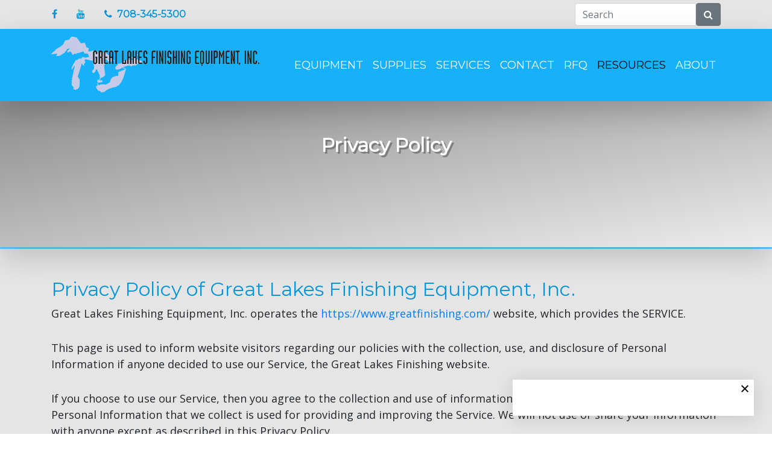

--- FILE ---
content_type: text/html;charset=UTF-8
request_url: https://www.greatfinishing.com/privacy-policy/
body_size: 7143
content:
<!DOCTYPE html>
<html lang="en">
<head>
<meta charset="utf-8">
<meta http-equiv="X-UA-Compatible" content="IE=edge">
<meta name="viewport" content="width=device-width, initial-scale=1.0">
<meta name="description" content="View&#x20;our&#x20;policies&#x20;on&#x20;the&#x20;collection,&#x20;use,&#x20;and&#x20;disclosure&#x20;of&#x20;personal&#x20;information&#x20;for&#x20;users&#x20;of&#x20;the&#x20;Great&#x20;Lakes&#x20;Finishing&#x20;website&#x20;and&#x20;services.">
<meta name="generator" content="Mura CMS 7.5.1">
<title>Privacy Policy - Great Lakes Finishing</title>
<link rel="stylesheet" href="https://www.greatfinishing.com/core/modules/v1/core_assets/css/mura.7.3.min.css?v=7.5.1"><link rel="stylesheet" href="https://www.greatfinishing.com/core/modules/v1/core_assets/css/mura.7.3.skin.css?v=7.5.1">
<link rel="stylesheet" href="/themes/GreatLakes/css/bootstrap.min.css">
<link rel="stylesheet" href="/themes/GreatLakes/assets/font-awesome/css/font-awesome.min.css">
<link href="https://fonts.googleapis.com/css?family=Montserrat|Open+Sans" rel="stylesheet">
<link rel="stylesheet" href="/themes/GreatLakes/css/site.min.css">
<script src="/themes/GreatLakes/js/libraries/jquery-3.3.1.min.js"></script>
<link rel="apple-touch-icon" sizes="180x180" href="/themes/GreatLakes/images/ico/apple-touch-icon.png?v=vMdwXnOwdy">
<link rel="icon" type="image/png" sizes="32x32" href="/themes/GreatLakes/images/ico/favicon-32x32.png?v=vMdwXnOwdy">
<link rel="icon" type="image/png" sizes="16x16" href="/themes/GreatLakes/images/ico/favicon-16x16.png?v=vMdwXnOwdy">
<link rel="manifest" href="/themes/GreatLakes/images/ico/site.webmanifest?v=vMdwXnOwdy">
<link rel="mask-icon" href="/themes/GreatLakes/images/ico/safari-pinned-tab.svg?v=vMdwXnOwdy" color="#0695d7">
<link rel="shortcut icon" href="/themes/GreatLakes/images/ico/favicon.ico?v=vMdwXnOwdy">
<meta name="apple-mobile-web-app-title" content="Great Lakes Finishing">
<meta name="application-name" content="Great Lakes Finishing">
<meta name="msapplication-TileColor" content="#ffffff">
<meta name="msapplication-TileImage" content="/themes/GreatLakes/images/ico/mstile-144x144.png?v=vMdwXnOwdy">
<meta name="msapplication-config" content="/themes/GreatLakes/images/ico/browserconfig.xml?v=vMdwXnOwdy">
<meta name="theme-color" content="#0695d7">
<!-- Global Site Tag (gtag.js) - Google Analytics -->
<!-- Global site tag (gtag.js) - Google Analytics -->
<script async src="https://www.googletagmanager.com/gtag/js?id=UA-140103928-1"></script>
<script>
window.dataLayer = window.dataLayer || [];
function gtag(){dataLayer.push(arguments);}
gtag('js', new Date());
gtag('config', 'UA-140103928-1');
</script>
<!-- HitsLink.com tracking script -->
<script type="text/javascript" id="wa_u" defer></script>
<script type="text/javascript" async>//<![CDATA[
var wa_pageName=location.pathname; // customize the page name here;
wa_account="988D9A9E8B939E949A"; wa_location=17;
wa_MultivariateKey = ''; // Set this variable to perform multivariate testing
var wa_c=new RegExp('__wa_v=([^;]+)').exec(document.cookie),wa_tz=new Date(),
wa_rf=document.referrer,wa_sr=location.search,wa_hp='http'+(location.protocol=='https:'?'s':'');
if(top!==self){wa_rf=top.document.referrer;wa_sr=top.location.search}
if(wa_c!=null){wa_c=wa_c[1]}else{wa_c=wa_tz.getTime();
document.cookie='__wa_v='+wa_c+';path=/;expires=1/1/'+(wa_tz.getUTCFullYear()+2);}wa_img=new Image();
wa_img.src=wa_hp+'://counter.hitslink.com/statistics.asp?v=1&s=17&eacct='+wa_account+'&an='+
escape(navigator.appName)+'&sr='+escape(wa_sr)+'&rf='+escape(wa_rf)+'&mvk='+escape(wa_MultivariateKey)+
'&sl='+escape(navigator.systemLanguage)+'&l='+escape(navigator.language)+
'&pf='+escape(navigator.platform)+'&pg='+escape(wa_pageName)+'&cd='+screen.colorDepth+'&rs='+escape(screen.width+
' x '+screen.height)+'&je='+navigator.javaEnabled()+'&c='+wa_c+'&tks='+wa_tz.getTime()
;document.getElementById('wa_u').src=wa_hp+'://counter.hitslink.com/track.js';//]]>
</script>
<!-- End HitsLink.com tracking script -->
<script type="text/javascript" src="/core/modules/v1/core_assets/js/mura.js?v=7.5.1" defer="defer"></script>
<script>
(function(root,config){root.queuedMuraCmds=[],root.queuedMuraPreInitCmds=[],root.deferMuraInit=function(){void 0!==root.Mura&&"function"==typeof root.Mura.init?root.Mura.init(config):("function"!=typeof root.Mura&&(root.mura=root.m=root.Mura=function(o){root.queuedMuraCmds.push(o)},root.Mura.preInit=function(o){root.queuedMuraPreInitCmds.push(o)}),setTimeout(root.deferMuraInit))},root.deferMuraInit();}
)(this,{
loginURL:"?display=login",
siteid:"default",
contentid:"97C13FD9-F685-4F58-B233636B6A38AB96",
contenthistid:"5C3E3816-8304-469C-938A68431EA20D5D",
parentid:"00000000000000000000000000000000001",
changesetid:"",
context:"",
nocache:0,
assetpath:"/sites/default",
corepath:"/core",
fileassetpath:"/sites/default",
themepath:"/themes/GreatLakes",
reCAPTCHALanguage:"en",
preloaderMarkup: "\x3Ci\x20class\x3D\x22mura\x2Dpreloader\x20fa\x20fa\x2Drefresh\x20fa\x2Dspin\x22\x3E\x3C\x2Fi\x3E",
mobileformat: false,
windowdocumentdomain: "",
layoutmanager:true,
type:"Page",
subtype:"Default",
queueObjects: true,
rb:{"formrequiredwrapperclass":"","formradiolabelclass":"form-check-label","formresponsewrapperclass":"","formwrapperclass":"","formbuttoncancellabel":"Cancel","formselectclass":"form-control","formbuttonclass":"btn btn-primary","formfileclass":"form-control","formbuttonwrapperclass":"btn-group","formbuttoninnerclass":"","formcheckboxwrapperclass":"form-check","formradiowrapperclass":"form-check","formcheckboxlabelclass":"form-check-label","formbuttonnextlclass":"form-nav","forminputclass":"form-control","formradioclass":"form-check-input","formcheckboxclass":"form-check-input","formfieldlabelclass":"control-label","formtextareaclass":"form-control","formbuttonbacklabel":"Back","formbuttonsubmitclass":"form-submit btn-primary","formbuttonsubmitlabel":"Submit","formrequiredlabel":"Required","generalwrapperclass":"","formbuttonnextlabel":"Next","generalwrapperbodyclass":"","formbuttomsubmitclass":"form-submit btn btn-primary","formbuttonbackclass":"form-nav","formerrorwrapperclass":"","formbuttoncancelclass":"form-cancel btn btn-danger","formwrapperbodyclass":"","formbuttonsubmitwaitlabel":"Please Wait...","formgeneralcontrolclass":"form-control","formfieldwrapperclass":"form-group"},
dtExample:"11/10/2024",
dtCh:"/",
dtFormat:[0,1,2],
dtLocale:"en-US",
indexfileinapi: false
});
</script>
<script>
Mura(function(){
if(!Mura.readCookie('MURA_CONSENT')){
Mura('body').appendDisplayObject(
{
object:'cta',
nestedobject:'cookie_consent_cta',
type:'drawer',
queue:false,
cssclass:'',
width:'sm',
statsid: 'cookie_consent'
}
);
}
});
</script>
</head>
<body id="privacypolicy" class="depth-1 privacy-policy">
<!-- Google Tag Manager (noscript) -->
<noscript><iframe src="https://www.googletagmanager.com/ns.html?id=GTM-WJD4D67"
height="0" width="0" style="display:none;visibility:hidden"></iframe></noscript>
<!-- End Google Tag Manager (noscript) -->
<header id="header-nav" class="fixed-top">
<div class="container-fluid nav-top d-none d-md-block">
<div class="container">
<div class="row">
<div class="col-6 nav py-1">
<a class="nav-link" href="https://www.facebook.com/Great-Lakes-Finishing-Equipment-INC-590018251146427/" target="_blank" data-toggle="tooltip" title="Like Great Lakes Finishing on Facebook"><i class="fa fa-facebook" aria-hidden="true" title="Great Lakes Finishing Facebook"></i><span class="sr-only">Great Lakes Finishing Facebook</span></a>	
<a class="nav-link" href="https://www.youtube.com/channel/UC8N1ci92iMPbzb3liyi_cmg?view_as=subscriber" target="_blank" data-toggle="tooltip" title="Great Lakes Finishing YouTube Channel"><i class="fa fa-youtube" aria-hidden="true" title="Great Lakes Finishing YouTube"></i><span class="sr-only">Great Lakes Finishing YouTube</span></a>
<a class="nav-link" href="tel:7083455300" target="_blank" data-toggle="tooltip" title="Call Great Lakes Finishing"><i class="fa fa-phone pr-2"></i>708-345-5300</a>
</div>
<div class="col-6 nav justify-content-end py-1">
<form method="post" id="searchForm" class="form-inline" role="search" action="/search-results/">
<div class="input-group">
<input type="text" name="Keywords" id="navKeywords" class="form-control" value="" placeholder="Search" aria-label="Search">
<span class="input-group-btn">
<button type="submit" class="btn btn-secondary">
<i class="fa fa-search" aria-hidden="true"></i>
<span class="sr-only">Search</span>
</button>
</span>
</div>
<input type="hidden" name="display" value="search">
<input type="hidden" name="newSearch" value="true">
<input type="hidden" name="noCache" value="1">
<input type="hidden" name="csrf_token" value="6D36EBA2DEE3639B212E863791EA2406" /><input type="hidden" name="csrf_token_expires" value="260201220740608" />
</form> 
</div>
</div>
</div>
</div>
<nav class="navbar navbar-expand-lg shadow-lg py-2">
<div class="container">
<a class="navbar-brand logo-mark d-none d-md-block" href="/"><img src="/themes/GreatLakes/images/GL-Logo.png" alt="Great Lakes Finishing "/></a>
<a class="navbar-brand logo-badge d-md-none" href="/"><img src="/themes/GreatLakes/images/GL-Logo.png" alt="Great Lakes Finishing "/></a>
<button class="navbar-toggler navbar-dark" type="button" data-toggle="collapse" data-target="#siteNavbar" aria-controls="siteNavbar" aria-expanded="false" aria-label="Toggle navigation">
<i class="fa fa-bars p-1"></i>
</button>
<div class="navbar-collapse collapse" id="siteNavbar">
<ul id="navPrimary" class="navbar-nav ml-auto">
<li class="nav-item text-uppercase first"><a href="/equipment/" class="nav-link">Equipment</a></li>
<li class="nav-item text-uppercase"><a href="/supplies/" class="nav-link">Supplies</a></li>
<li class="nav-item text-uppercase"><a href="/services/" class="nav-link">Services</a></li>
<li class="nav-item text-uppercase"><a href="/contact/" class="nav-link">Contact</a></li>
<li class="nav-item text-uppercase"><a href="/rfq/" class="nav-link">RFQ</a></li>
<li class="nav-item text-uppercase"><a href="/resources/" class="nav-link active" >Resources</a></li>
<li class="last nav-item text-uppercase"><a href="/about/" class="nav-link">About</a></li>
</ul>
<script>
Mura(function(){
["/privacy-policy/"].forEach(
function(value){
navItem=Mura("#navPrimary [href='" + value + "']");
if(navItem.length){
var navItem=Mura("#navPrimary [href='" + value + "']").closest("li");
if(navItem.length){
navItem.addClass("active");
}
}
}
);
})
</script>
</div>
</div>
</nav>
</header>
<div class="title-wrapper" style="background-image: url('');">
<div class="container-fluid shadow-lg d-flex align-items-end mask-gray text-center">
<div class="container">
<div class="row">
<div class="col">
<h1 class="mb-0">Privacy Policy</h1>
</div>
</div>
</div>
</div>
</div>
<div class="template py-5">
<div class="container">
<div class="row">
<section class="content col-lg-12 col-md-12 col-sm-12 col-xs-12">
<div class="mura-body">
<div class="mura-region mura-region-loose">
<div class="mura-region-local"><h2>Privacy Policy of Great Lakes Finishing Equipment, Inc.</h2>
<p>Great Lakes Finishing Equipment, Inc. operates the <a href="https://www.greatfinishing.com/">https://www.greatfinishing.com/</a> website, which provides the SERVICE.</p>
<p>This page is used to inform website visitors regarding our policies with the collection, use, and disclosure of Personal Information if anyone decided to use our Service, the Great Lakes Finishing website.</p>
<p>If you choose to use our Service, then you agree to the collection and use of information in relation with this policy. The Personal Information that we collect is used for providing and improving the Service. We will not use or share your information with anyone except as described in this Privacy Policy.</p>
<p>The terms used in this Privacy Policy have the same meanings as in our Terms and Conditions, which is accessible at <a href="https://www.greatfinishing.com/">https://www.greatfinishing.com/</a>, unless otherwise defined in this Privacy Policy.</p>
<h3>Information Collection and Use</h3>
<p>For a better experience while using our Service, we may require you to provide us with certain personally identifiable information, including but not limited to your name, phone number, and postal address. The information that we collect will be used to contact or identify you.</p>
<h3>Log Data</h3>
<p>We want to inform you that whenever you visit our Service, we collect information that your browser sends to us that is called Log Data. This Log Data may include information such as your computer&rsquo;s Internet Protocol (&quot;IP&quot;) address, browser version, pages of our Service that you visit, the time and date of your visit, the time spent on those pages, and other statistics.</p>
<h3>Cookies</h3>
<p>Cookies are files with a small amount of data that is commonly used as an anonymous unique identifier. These are sent to your browser from the website that you visit and are stored on your computer&rsquo;s hard drive.</p>
<p>Our website uses these &quot;cookies&quot; to collect information and to improve our Service. You have the option to either accept or refuse these cookies, and know when a cookie is being sent to your computer. If you choose to refuse our cookies, you may not be able to use some portions of our Service.</p>
<h3>Service Providers</h3>
<p>We may employ third-party companies and individuals due to the following reasons:</p>
<ul>
<li>To facilitate our Service;</li>
<li>To provide the Service on our behalf;</li>
<li>To perform Service-related services; or</li>
<li>To assist us in analyzing how our Service is used.</li>
</ul>
<p>&nbsp;</p>
<p>We want to inform our Service users that these third parties have access to your Personal Information. The reason is to perform the tasks assigned to them on our behalf. However, they are obligated not to disclose or use the information for any other purpose.</p>
<h3>Security</h3>
<p>We value your trust in providing us your Personal Information, thus we are striving to use commercially acceptable means of protecting it. But remember that no method of transmission over the internet, or method of electronic storage is 100% secure and reliable, and we cannot guarantee its absolute security.</p>
<h3>Links to Other Sites</h3>
<p>Our Service may contain links to other sites. If you click on a third-party link, you will be directed to that site. Note that these external sites are not operated by us. Therefore, we strongly advise you to review the Privacy Policy of these websites. We have no control over, and assume no responsibility for the content, privacy policies, or practices of any third-party sites or services.</p>
<h3>Children's Privacy</h3>
<p>Our Services do not address anyone under the age of 13. We do not knowingly collect personal identifiable information from children under 13. In the case we discover that a child under 13 has provided us with personal information, we immediately delete this from our servers. If you are a parent or guardian and you are aware that your child has provided us with personal information, please contact us so that we will be able to do necessary actions.</p>
<h3>Changes to This Privacy Policy</h3>
<p>We may update our Privacy Policy from time to time. Thus, we advise you to review this page periodically for any changes. We will notify you of any changes by posting the new Privacy Policy on this page. These changes are effective immediately, after they are posted on this page.</p>
<h3>Contact Us</h3>
<p>If you have any questions or suggestions about our Privacy Policy, do not hesitate to contact us.</p></div>
</div>
</div>
<div class="mura-region"><div class="mura-region-local"></div></div>
</section>
</div>
</div><!-- /.container -->
</div>
<a onclick="topFunction()" id="topBtn" title="Scroll to Top"><i class="fa fa-arrow-up"></i></a>
<footer>
<div class="footer-social py-3 shadow-lg"> 
<div class="container-fluid">
<div class="container">
<div class="row">
<div class="col">
<ul class="list-inline d-flex justify-content-between m-0">
<li class="list-inline-item">
<a href="https://www.facebook.com/Great-Lakes-Finishing-Equipment-INC-590018251146427/" target="_blank" data-toggle="tooltip" title="Like Great Lakes Finishing on Facebook"><i class="fa fa-facebook" aria-hidden="true" title="Great Lakes Finishing Facebook"></i><span class="sr-only">Great Lakes Finishing Facebook</span></a>
</li>
<li class="list-inline-item">
<a href="https://www.youtube.com/channel/UC8N1ci92iMPbzb3liyi_cmg?view_as=subscriber" target="_blank" data-toggle="tooltip" title="Great Lakes Finishing YouTube Channel"><i class="fa fa-youtube" aria-hidden="true" title="Great Lakes Finishing YouTube"></i><span class="sr-only">Great Lakes Finishing YouTube</span></a>
</li>
</ul>
</div>
</div>
</div>
</div>
</div>
<div class="footer-1">
<div class="container-fluid">
<div class="container">
<div class="row text-center pb-4 mb-4">
<div class="col">
<img src="/themes/GreatLakes/images/GL-Logo-footer.png" alt="Great Lakes Finishing"/><br/>
<h4 class="pt-3">Our products help you finish what you started.</h4>
</div>
</div>
<div class="row text-left">
<div class="col-12 col-md-3">
<h4>Blasting Media</h4>
<div class="dropdown-divider"></div>
<ul class="list-unstyled">
<li class="mb-2">
<a href="/supplies/blasting-media/stainless-steel-cut-wire-shot-and-grit/">Stainless Steel Cut Wire Shot and Grit</a>
</li>
<li class="mb-2">
<a href="/supplies/blasting-media/brown-aluminum-oxide/">Brown Aluminum Oxide</a>
</li>
<li class="mb-2">
<a href="/supplies/blasting-media/glass-beads/">Glass Beads</a>
</li>
<li class="mb-2">
<a href="/supplies/blasting-media/aluminum-oxide-white/">White Aluminum Oxide</a>
</li>
<li class="mb-2">
<a href="/supplies/blasting-media/stainless-steel/">Stainless Steel</a>
</li>
<li class="mb-2">
<a href="/supplies/blasting-media/garnet/">Garnet</a>
</li>
<li class="mb-2">
<a href="/supplies/blasting-media/duramax/">Duramax</a>
</li>
<li class="mb-2">
<a href="/supplies/blasting-media/ceramic-beads/">Ceramic Beads</a>
</li>
<li class="mb-2">
<a href="/supplies/blasting-media/plastic-media/">Plastic Media</a>
</li>
<li class="mb-2">
<a href="/supplies/blasting-media/sodium-bicarbonate/">Sodium Bicarbonate</a>
</li>
<li class="mb-2">
<a href="/supplies/blasting-media/recycled-crushed-glass-for-blasting/">Crushed Glass</a>
</li>
<li class="mb-2">
<a href="/supplies/blasting-media/silicon-carbide/">Silicon Carbide</a>
</li>
<li class="mb-2">
<a href="/supplies/blasting-media/steel-shot/">Steel Shot</a>
</li>
<li class="mb-2">
<a href="/supplies/blasting-media/steel-grit/">Steel Grit</a>
</li>
<li class="mb-2">
<a href="/supplies/blasting-media/custom-blends/">Custom Blends</a>
</li>
</ul>
</div>
<div class="col-12 col-md-3">
<h4>Equipment</h4>
<div class="dropdown-divider"></div>
<ul class="list-unstyled">
<li class="mb-2">
<a href="/equipment/dust-collection/">Dust Collection</a>
</li>
<li class="mb-2">
<a href="/equipment/abrasive-blast-equipment/">Abrasive Blast Equipment</a>
</li>
<li class="mb-2">
<a href="/equipment/mass-finishing/">Mass Finishing</a>
</li>
<li class="mb-2">
<a href="/equipment/waste-water/">Waste Water</a>
</li>
<li class="mb-2">
<a href="/equipment/used-equipment/">Used Equipment</a>
</li>
</ul>
</div>
<div class="col-12 col-md-3">
<h4>Services</h4>
<div class="dropdown-divider"></div>
<ul class="list-unstyled">
<li class="mb-2">
<a href="/services/job-shop/">Job Shop</a>
</li>
<li class="mb-2">
<a href="/services/equipment-repair/">Equipment Repair</a>
</li>
<li class="mb-2">
<a href="/services/aluminum-oxide-recycling/">Aluminum Oxide Recycling</a>
</li>
<li class="mb-2">
<a href="/services/equipment-remanufacture/">Equipment Remanufacture</a>
</li>
<li class="mb-2">
<a href="/services/sample-processing/">Sample Processing</a>
</li>
<li class="mb-2">
<a href="/services/rental/">Rental</a>
</li>
</ul>
</div>
<div class="col-md-3 mb-5">
<h4>Contact Us</h4>
<div class="dropdown-divider"></div>
<ul class="list-unstyled">
<li>
<address class="mb-0">842 Schneider Drive<br />
South Elgin, IL 60177</address>
<a href="/cdn-cgi/l/email-protection#7d14131b123d1a0f181c091b1413140e1514131a531e1210420e081f17181e09403a0f181c095d311c16180e5d3b1413140e1514131a5d380c08140d10181309515d34131e53"><i class="fa fa-envelope pr-2"></i><span class="__cf_email__" data-cfemail="e58c8b838aa58297808491838c8b8c968d8c8b82cb868a88">[email&#160;protected]</span></a><br/>
<a href="tel:+17083455300" target="_blank" data-toggle="tooltip" title="Call Great Lakes Finishing"><i class="fa fa-phone pr-2"></i> 708-345-5300</a><br/>
<a href="tel:+18478880995" target="_blank" data-toggle="tooltip" title="Call Great Lakes Finishing"><i class="fa fa-fax pr-2"></i> 847-888-0995</a>
</li>
<div class="dropdown-divider"></div>
</ul>
</div>
</div>
</div>
</div>
</div>
<div class="footer-2 py-4">
<div class="container-fluid">
<div class="container">
<div class="row">
<div class="col-12 col-md-8">
<p class="mb-0">&copy; Great Lakes Finishing 2026. All Rights Reserved. | <a href="https://www.centricweb.com/" target="_blank">B2B Web Design and PCI Hosting, Centric Web, Inc. </a></p>
</div>
<div class="col-12 col-md-4 text-md-right">
<a href="/privacy-policy/">Privacy Policy</a>
</div>
</div>
</div>
</div>
</div>
</footer>
<script data-cfasync="false" src="/cdn-cgi/scripts/5c5dd728/cloudflare-static/email-decode.min.js"></script><script src="/themes/GreatLakes/assets/bootstrap/js/bootstrap.bundle.min.js"></script>
<script type="text/javascript">
// Display Scroll to Top Button
$(window).scroll(function() {
var height = $(window).scrollTop();
if (height > 100) {
$('#topBtn').fadeIn();
} else {
$('#topBtn').fadeOut();
}
});
// Scroll to Top on Click
function topFunction() {
$('html,body').animate({ scrollTop: 0 }, 'slow');
}
</script>
<script type="text/javascript">
$(document).ready(function(){
$("#frontEndToolsHandle").click
(function(){
$("#header-nav").toggleClass("fixed-top-edit");
$("#myCarousel").toggleClass("navbar-edit");
$(".title-wrapper").toggleClass("navbar-edit");
});
});
</script>
<script type="text/javascript">
setTimeout(function() {
if ($('#frontEndTools').css('display') == 'block') {
$('#header-nav').addClass('fixed-top-edit');
$('#myCarousel').addClass('navbar-edit');
$('.title-wrapper').addClass('navbar-edit');
}
else {
$('#header-nav').removeClass('fixed-top-edit');
$("#myCarousel").removeClass("navbar-edit");
$(".title-wrapper").removeClass("navbar-edit");
}
}, 0);
</script>
<script src="//www.greatfinishing.com/core/modules/v1/cta/js/mura.displayobject.cta.min.js" defer="defer"></script>
<script defer="defer" src="/core/modules/v1/gatedasset/assets/js/module.js"></script>
<script defer src="https://static.cloudflareinsights.com/beacon.min.js/vcd15cbe7772f49c399c6a5babf22c1241717689176015" integrity="sha512-ZpsOmlRQV6y907TI0dKBHq9Md29nnaEIPlkf84rnaERnq6zvWvPUqr2ft8M1aS28oN72PdrCzSjY4U6VaAw1EQ==" data-cf-beacon='{"version":"2024.11.0","token":"ecb6e849bdc149df869e73f777d0bf11","r":1,"server_timing":{"name":{"cfCacheStatus":true,"cfEdge":true,"cfExtPri":true,"cfL4":true,"cfOrigin":true,"cfSpeedBrain":true},"location_startswith":null}}' crossorigin="anonymous"></script>
</body>
</html>

--- FILE ---
content_type: text/css
request_url: https://www.greatfinishing.com/core/modules/v1/core_assets/css/mura.7.3.min.css?v=7.5.1
body_size: 5206
content:
form li.mura-captcha{width:auto;margin-left:27%;padding-left:7px}form li.mura-captcha img{width:auto!important;padding:0!important;border:0!important}form .form-submit{margin-top:12px}.pollResults li{list-style:none;margin:0 0 2px;padding:0}.pollPercent{font-style:italic}.pollQty{display:none}@media not speech{form .req label>ins{display:none}}.mura-breadcrumb{list-style:none}.mura-breadcrumb li{display:inline-block}.mura-nav-sequential ul,.mura-next-n ul{list-style:none}.mura-nav-sequential ul li,.mura-next-n ul li{display:inline}.mura-nav-sequential ul li a,.mura-next-n ul li a{text-decoration:none}.mura-tag-cloud{padding:1em 0}.mura-tag-cloud ol{margin:0 0 2em;-webkit-margin-before:0;-webkit-margin-after:0;-webkit-padding-start:0}.mura-tag-cloud ol li{display:inline}.mura-tag-cloud ol .not-popular{font-size:.9em}.mura-tag-cloud ol .not-very-popular{font-size:1.2em}.mura-tag-cloud ol .somewhat-popular{font-size:1.6em}.mura-tag-cloud ol .popular{font-size:1.9em}.mura-tag-cloud ol .very-popular{font-size:2.1em}.mura-tag-cloud ol .ultra-popular{font-size:2.6em}@media not speech{.mura-tag-cloud ol span{display:none}}.mura-comments{clear:both}.mura-comments .mura-comment-admin-button-wrapper{float:right}.mura-comments dl{line-height:1.2;overflow:hidden;padding-bottom:1em}.mura-comments dl.last{border-bottom:0;margin-bottom:2em}.mura-comments dl.indent-1{padding-left:30px}.mura-comments dl.indent-2{padding-left:60px}.mura-comments dl.indent-3{padding-left:90px}.mura-comments dl.indent-4{padding-left:120px}.mura-comments dl .indent-5,.mura-comments dl .indent-6,.mura-comments dl .indent-7,.mura-comments dl .indent-8,.mura-comments dl .indent-9{border-left:120px solid #fff}.mura-comments dl dt{margin-bottom:.5em}.mura-comments dl dd{margin:0 1em 0 0}.mura-comments dl dd.mura-comment p{margin-top:.5em}.mura-comments dl dd.mura-comment p:first-child{margin-top:0}.mura-comments dl dd.mura-comment-date-time{color:#666;font-size:1em;margin-bottom:.5em}.mura-comments dl dd.mura-comment-thumb{float:left;margin-right:1em}.mura-comments dl dd.mura-comment-reply{font-size:1em;float:left;margin-right:1em}.mura-comments dl dd.mura-comment-spam{float:left;clear:right}.mura-comments dl dd.mura-comment-post-reply{clear:both}.mura-comments dl a.mura-comment-edit-comment{cursor:pointer}.mura-comments .mura-comment-more-comments-container{margin-bottom:20px}.mura-comments>.mura-comment-sort-container{margin-bottom:1em}.mura-comments dl:last-child{border-bottom:0;padding-bottom:0}.mura-comments dt>em{font-weight:400;font-style:italic}.mura-comments #mura-comment-post-comment legend{border:0}.mura-ad{margin:0 0 2em}a.mura-asset{background-position:0 50%;background-repeat:no-repeat;display:block;line-height:2;margin:2em 0;padding-left:20px;position:relative;z-index:2}a.mura-asset img{float:right}a.mura-asset.ai{background-image:url(../images/file-icons/ai.gif)}a.mura-asset.css{background-image:url(../images/file-icons/css.gif)}a.mura-asset.doc{background-image:url(../images/file-icons/doc.gif)}a.mura-asset.file{background-image:url(../images/file-icons/generic.gif)}a.mura-asset.gif{background-image:url(../images/file-icons/gif.gif)}a.mura-asset.graffle{background-image:url(../images/file-icons/graffle.gif)}a.mura-asset.htm,a.mura-asset.html{background-image:url(../images/file-icons/generic.gif)}a.mura-asset.jpg{background-image:url(../images/file-icons/jpg.gif)}a.mura-asset.mdb{background-image:url(../images/file-icons/mdb.gif)}a.mura-asset.mp3{background-image:url(../images/file-icons/mp3.gif)}a.mura-asset.mpp{background-image:url(../images/file-icons/mpp.gif)}a.mura-asset.ndd{background-image:url(../images/file-icons/ndd.gif)}a.mura-asset.oo3{background-image:url(../images/file-icons/oo3.gif)}a.mura-asset.pdf{background-image:url(../images/file-icons/pdf.gif)}a.mura-asset.png{background-image:url(../images/file-icons/png.gif)}a.mura-asset.ppt{background-image:url(../images/file-icons/ppt.gif)}a.mura-asset.psd{background-image:url(../images/file-icons/psd.gif)}a.mura-asset.txt{background-image:url(../images/file-icons/txt.gif)}a.mura-asset.url{background-image:url(../images/file-icons/url.gif)}a.mura-asset.vsd{background-image:url(../images/file-icons/vsd.gif)}a.mura-asset.xls{background-image:url(../images/file-icons/xls.gif)}a.mura-asset.zip{background-image:url(../images/file-icons/zip.gif)}.mura-calendar__filter-item__option{float:left;padding-left:10px}.mura-calendar-object{clear:both}.mura-calendar__filter-item__option input[type=checkbox]~span .mura-calendar__filter-item__swatch{content:'';height:12px;width:12px;display:inline-block;background-color:#fff;border:1px solid #ccc}.mura-calendar__filter-item__option input[type=checkbox]:checked~span .mura-calendar__filter-item__swatch{border-color:transparent}.mura-calender__filters{padding-bottom:40px}.mura-calendar{text-align:center;margin-bottom:1em}.mura-calendar table{width:100%;border-spacing:0;border-collapse:collapse}.mura-calendar th{border:1px solid;font-size:1em;font-style:normal;font-weight:700;line-height:2.2;padding:0;text-align:center}.mura-calendar th a{display:block;padding:.25em;text-align:center}.mura-calendar td{border:1px solid;font-size:.9em;height:6em;line-height:1;padding:.5em;text-align:left;vertical-align:top;width:14%}.mura-calendar td ul{list-style:none;margin:0;padding:0}.mura-calendar td ul li a{border:0;display:block;margin:2px 0;padding:0 0 2px;text-align:left;text-decoration:none}.mura-calendar .dayofweek td{font-style:normal;font-weight:700;height:auto;line-height:1.6;padding:.5em;text-align:center}.mura-calendar-nav th{font-size:.8em}.mura-calendar-nav td{font-size:.8em;height:auto;text-align:center}.mura-gallery ul{list-style:none;margin:0;overflow:hidden}.mura-gallery ul li{display:inline-block;list-style:none;overflow:hidden}.mura-gallery ul li img{display:block;margin:0 auto}.mura-gallery ul li .rating.stars img{display:inline}.mura-gallery dl{margin:0 auto;padding:0}.mura-gallery dl dt{margin:0 0 .25em;padding:0}.mura-gallery dl dd{background:0 0;float:none;line-height:1.25;margin:0;padding:0}.mura-index{margin:2em 0}.mura-index dl{margin:1.3em 0 1em;position:relative;overflow:hidden}.mura-index dl.last,.mura-index li.last{border:0;padding:0}.mura-index dt,.mura-index li h3{font-size:1.4em;margin-bottom:.25em}.mura-index dd{margin-left:0}.mura-index>ul{list-style:none;margin:0 0 2em;position:relative}.mura-index>ul li{margin:1.3em 0 1em;position:relative}.mura-index .releaseDate{font-weight:400;margin-bottom:.5em}.mura-index .readMore,.mura-index .summary .readMore{font-size:.9em}.mura-index .comments,.mura-index .credits,.mura-index .rating,.mura-index .tags{font-size:1em;float:left;margin-bottom:0;padding:0 .75em 0 0}.sidebar .mura-index,aside .mura-index{margin:0 0 2em 0}.sidebar .mura-index dl.first,.sidebar .mura-index li.first,aside .mura-index dl.first,aside .mura-index li.first{margin-top:0;padding-top:0}.sidebar .mura-index dt,.sidebar .mura-index li h3,aside .mura-index dt,aside .mura-index li h3{font-size:16px;margin:0 0 .25em 0}.sidebar .mura-index .comments,.sidebar .mura-index .credits,.sidebar .mura-index .rating,.sidebar .mura-index .tags,aside .mura-index .comments,aside .mura-index .credits,aside .mura-index .rating,aside .mura-index .tags{float:none;margin-bottom:.35em;padding:0}.content .mura-index,section .mura-index{border-top:1px solid #ccc;padding-top:1em}.hasImage .image{margin:0 1em 0 0;left:0;position:absolute;top:0}.sidebar .hasImage,aside .hasImage{min-height:0;padding-left:0}.comments,.credits,.rating,.tags{float:left;margin-bottom:0;padding:0 .75em 0 0;font-size:1em}.sidebar .comments,.sidebar .credits,.sidebar .rating,.sidebar .tags,aside .comments,aside .credits,aside .rating,aside .tags{float:none;margin-bottom:.35em;padding:0}.rating{position:relative;min-width:150px;min-height:27px;background-repeat:no-repeat;background-position:0 50%}.rating span{position:absolute;left:-9999px}.rating.zero{background-image:url(../../rater/images/star_zero.png)}.rating.one{background-image:url(../../rater/images/star_one.png)}.rating.onehalf{background-image:url(../../rater/images/star_onehalf.png)}.rating.two{background-image:url(../../rater/images/star_two.png)}.rating.twohalf{background-image:url(../../rater/images/star_twohalf.png)}.rating.three{background-image:url(../../rater/images/star_three.png)}.rating.threehalf{background-image:url(../../rater/images/star_threehalf.png)}.rating.four{background-image:url(../../rater/images/star_four.png)}.rating.fourhalf{background-image:url(../../rater/images/star_fourhalf.png)}.rating.five{background-image:url(../../rater/images/star_five.png)}.mura-index .credits{color:#666}.mura-slideshow{clear:both;position:relative;margin:0 0 2.2em}.mura-slideshow .mura-slides{overflow:visible;z-index:1}.mura-slideshow .mura-slides h3{z-index:10}.mura-slideshow .mura-slides>ul{list-style:none;margin:0 0 2em}.mura-slideshow .mura-slides dl{border:0}.mura-slideshow .mura-slides dl,.mura-slideshow .mura-slides ul>li{margin:0;overflow:hidden;position:relative;z-index:1}.mura-slideshow .mura-slides ul{overflow:visible}ol.mura-pager{margin:0;padding:0;position:relative;z-index:2}ol.mura-pager li{display:inline;margin:0 .25em}ol.mura-pager li a{display:-moz-inline-block;display:inline-block;line-height:1.2;padding:2px 5px;text-align:center}.folderFeatures,.portalFeatures{font-weight:700;margin:0 0 1em;padding:0 0 1em}.folderFeatures dl,.portalFeatures dl{margin:6px 0 0}.folderFeatures dl dt,.portalFeatures dl dt{clear:both;font-weight:700;margin:0 0 .5em;padding:0}.folderFeatures dl dt .releaseDate,.portalFeatures dl dt .releaseDate{color:#666;font-size:1em;font-weight:400!important;margin:0 0 2px}.folderFeatures dl dd,.portalFeatures dl dd{clear:both;font-weight:400;margin:0 0 1em;padding:0}.folderFeatures dl dd p,.portalFeatures dl dd p{margin:0 0 .5em;padding:0}.folderFeatures dl dd img,.portalFeatures dl dd img{float:left;margin:0 .5em .5em 0;padding:0}.folderFeatures a,.portalFeatures a{text-decoration:none}.mura-favorites-list ul,.mura-page-tools ul,.mura-user-tools-session ul{list-style:none}.mura-favorites-list ul a,.mura-page-tools ul a,.mura-user-tools-session ul a{text-decoration:none}.mura-favorites-list li,.mura-user-tools-session li{display:inline}.mura-stacktrace{background-color:#ddd;border-radius:6px;color:#000;margin:2em auto;padding:2em;-webkit-border-radius:6px;-moz-border-radius:6px;width:800px}.mura-stacktrace h3{color:#333;margin:0 0 1em;padding:0;text-shadow:0 1px 0 #fff}.mura-stacktrace .duration{font-weight:700}.mura-stacktrace p{font-size:16px;margin:0;text-shadow:0 1px 0 #fff}.mura-stacktrace li{text-shadow:0 1px 0 #fff}.mura-stacktrace ol{margin:0 4em 2em;padding:0}.mura-send-to-friend{background:#fff;padding:1em 2em 0}.mura-send-to-friend h1{font-size:1.5em;text-align:center}.sendToFriend input[type=text]{width:300px}.sendToFriend textarea{width:300px;height:100px}.highlight,.keywords{background:#ff0;padding:.2em}.help-block{display:block;margin-bottom:.5em}.help-inline{display:inline-block;*display:inline;vertical-align:middle;padding-left:5px}.responseMessage{color:red}li .cke_skin_mura{margin-left:28%}li .cke_skin_mura table{margin-top:0}.mura-container{position:relative;width:100%;max-width:1200px;margin:0 auto;padding:0 20px;box-sizing:border-box}.mura-region-inherited,.mura-region-local{width:100%;float:left;position:relative;box-sizing:border-box}.mura-region-inherited .svAsset+.mura-region .mura-region-local,.mura-region-inherited box-sizing:border-box .svAsset+.mura-region .mura-region-local,.mura-region-local .svAsset+.mura-region .mura-region-local,.mura-region-local box-sizing:border-box .svAsset+.mura-region .mura-region-local{float:none}.mura-region-inherited .mura-object,.mura-region-local .mura-object{width:100%;box-sizing:border-box;-moz-box-sizing:border-box;float:left;display:block}.mura-region-inherited .mura-column:last-child,.mura-region-inherited .mura-object:last-child,.mura-region-local .mura-column:last-child,.mura-region-local .mura-object:last-child{margin-right:0}.mura-region-inherited .mura-full-width,.mura-region-local .mura-full-width{width:100%;box-sizing:border-box}.mura-region-inherited .mura-max-full-width,.mura-region-local .mura-max-full-width{max-width:100%;box-sizing:border-box}.mura-region-inherited .mura-pull-right:not(.mura-expanded),.mura-region-inherited .mura-right:not(.mura-expanded),.mura-region-local .mura-pull-right:not(.mura-expanded),.mura-region-local .mura-right:not(.mura-expanded){float:right;margin-left:auto}.mura-region-inherited .mura-left:not(.mura-expanded),.mura-region-inherited .mura-pull-left:not(.mura-expanded),.mura-region-local .mura-left:not(.mura-expanded),.mura-region-local .mura-pull-left:not(.mura-expanded){float:left;margin-right:auto}.mura-region-inherited .mura-center,.mura-region-local .mura-center{margin:0 auto}.mura-region-inherited .mura-region-inherited,.mura-region-inherited .mura-region-local,.mura-region-local .mura-region-inherited,.mura-region-local .mura-region-local{width:100%;margin-right:0;display:block;box-sizing:border-box}@media (min-width:400px){.mura-region-inherited .mura-container,.mura-region-local .mura-container{width:85%;padding:0}}@media (min-width:768px){.mura-region-inherited .mura-container,.mura-region-local .mura-container{width:80%}.mura-region-inherited .mura-column:last-child,.mura-region-inherited .mura-object:last-child,.mura-region-local .mura-column:last-child,.mura-region-local .mura-object:last-child{margin-right:0}.mura-region-inherited .mura-one.mura-object,.mura-region-local .mura-one.mura-object{width:8.33%}.mura-region-inherited .mura-two.mura-object,.mura-region-local .mura-two.mura-object{width:16.66%}.mura-region-inherited .mura-three.mura-object,.mura-region-local .mura-three.mura-object{width:25%}.mura-region-inherited .mura-four.mura-object,.mura-region-local .mura-four.mura-object{width:33.33%}.mura-region-inherited .mura-five.mura-object,.mura-region-local .mura-five.mura-object{width:41.66%}.mura-region-inherited .mura-six.mura-object,.mura-region-local .mura-six.mura-object{width:50%}.mura-region-inherited .mura-seven.mura-object,.mura-region-local .mura-seven.mura-object{width:58.33%}.mura-region-inherited .mura-eight.mura-object,.mura-region-local .mura-eight.mura-object{width:66.66%}.mura-region-inherited .mura-nine.mura-object,.mura-region-local .mura-nine.mura-object{width:75%}.mura-region-inherited .mura-ten.mura-object,.mura-region-local .mura-ten.mura-object{width:83.33%}.mura-region-inherited .mura-eleven.mura-object,.mura-region-local .mura-eleven.mura-object{width:91.66%}.mura-region-inherited .mura-twelve.mura-object,.mura-region-local .mura-twelve.mura-object{width:100%}.mura-region-inherited .mura-one-third.mura-object,.mura-region-local .mura-one-third.mura-object{width:33.33%}.mura-region-inherited .mura-two-thirds.mura-object,.mura-region-local .mura-two-thirds.mura-object{width:66.66%}.mura-region-inherited .mura-one-half.mura-object,.mura-region-local .mura-one-half.mura-object{width:50%}}@media (max-width:992px){.mura-region-inherited .mura-object.mura-md,.mura-region-local .mura-object.mura-md{width:100%}}@media (max-width:1200px){.mura-region-inherited .mura-object.mura-lg,.mura-region-local .mura-object.mura-lg{width:100%}}.mura-region-inherited .mura-expanded,.mura-region-local .mura-expanded{width:calc(100vw)!important;left:calc(-1 * (100vw - 100%)/ 2);display:flex;flex-direction:column;justify-content:center;align-items:center;position:relative;overflow:hidden}.mura-region-inherited .mura-full-width,.mura-region-local .mura-full-width{width:100%;box-sizing:border-box}.mura-region-inherited .mura-max-full-width,.mura-region-local .mura-max-full-width{max-width:100%;box-sizing:border-box}.mura-region-inherited .mura-pull-right,.mura-region-inherited .mura-right,.mura-region-local .mura-pull-right,.mura-region-local .mura-right{float:right}.mura-region-inherited .mura-left,.mura-region-inherited .mura-pull-left,.mura-region-local .mura-left,.mura-region-local .mura-pull-left{float:left}.mura-region-inherited .mura-center,.mura-region-local .mura-center{margin:0 auto}.mura-region-inherited .mura-center.mura-object,.mura-region-local .mura-center.mura-object{float:none}@media only screen and (max-device-width:1366px){.mura-object{background-attachment:scroll!important}}.mura-object,.mura-object-content,.mura-object-meta,.mura-object-meta-wrapper{position:relative;display:block;box-sizing:border-box;height:100%}@media (min-width:768px){.mura-object.mura-object-label-left>.mura-object-content,.mura-object.mura-object-label-left>.mura-object-meta-wrapper,.mura-object.mura-object-label-right>.mura-object-content,.mura-object.mura-object-label-right>.mura-object-meta-wrapper{position:relative;width:50%;box-sizing:border-box}.mura-object.mura-object-label-right>.mura-object-meta-wrapper{float:right;box-sizing:border-box}.mura-object.mura-object-label-left>.mura-object-content,.mura-object.mura-object-label-left>.mura-object-meta-wrapper{float:left;box-sizing:border-box}.mura-expanded.mura-object.mura-object-label-left{flex-direction:row}.mura-expanded.mura-object.mura-object-label-right{flex-direction:row-reverse}.mura-expanded.mura-object.mura-object-label-left>.mura-object-content,.mura-expanded.mura-object.mura-object-label-left>.mura-object-meta-wrapper,.mura-expanded.mura-object.mura-object-label-right>.mura-object-content,.mura-expanded.mura-object.mura-object-label-right>.mura-object-meta-wrapper{flex-grow:1;flex-basis:50%}}.mura-object:not(.mura-object-label-left)>.mura-object-meta-wrapper:after{visibility:hidden;display:block;content:"";clear:both;height:0}.mura-object-meta-wrapper{text-align:center}.mura-object-meta{display:inline-block}.mura-object.mura-expanded .mura-object-content{text-align:center}.mura-object-meta{text-align:center}.mura-sidebar-state__pushed--right .mura-object.mura-expanded{width:calc(100vw - 300px)!important;left:calc(-1 *(100vw - 100% - 300px)/ 2)!important}.mura-sidebar-state__pushed--right .mura-object.mura-expanded>.mura-object-content,.mura-sidebar-state__pushed--right .mura-object.mura-expanded>.mura-object-meta{opacity:1}hr.mura-hr{margin-top:3rem;margin-bottom:3.5rem;border-width:0;border-top:1px solid #e1e1e1}.mura-cf,.mura-container:after,.mura-row:after{content:"";display:table;clear:both}.mura-site-map{list-style:none;margin:1em 0}.mura-site-map li{font-weight:400;margin-left:0}.mura-site-map li li{font-weight:700;margin:1em 2em}.mura-site-map li li li{font-weight:400}.mura-site-map ul{list-style:none;margin:0}.mura-search-results .submit{float:none}.mura-search-results .bottom{margin-bottom:2em}.mura-search-results .moreResults{background:#f2f2f2;margin:.75em 0;padding:.75em;clear:both;display:block}.mura-search-again p{font-weight:700;margin-bottom:.5em}.image-left{float:left;padding:0;margin:0 1em .75em 0}.image-right{float:right;padding:0;margin:0 0 .75em 1em}.image-center{display:block;margin-left:auto;margin-right:auto;max-width:100%;text-align:center}.image-center figure,.image-center img{margin-left:auto;margin-right:auto}img{max-width:100%;height:auto}.divider.skin::after,.divider.skin::before{content:'';background:#ccc;height:1px;display:block;width:100%}.text-divider{display:flex;justify-content:center;align-items:center;position:relative;text-align:center}.text-divider span{text-align:center}hr{margin:3em 0;border:0;border-top:1px solid #ddd;height:0}.mura-object{padding-top:0}.mura-object i.mura-preloader{font-size:1em;border-radius:0;line-height:1em;border:none;display:block;clear:both;text-align:left;width:1em;height:1em;color:#000;background:0 0}.mura-object-meta{font-size:1.5em;font-weight:700;text-transform:uppercase;color:#000;margin-bottom:1em}.mura-object-meta:empty{margin-bottom:.25em}.mura-item-meta__title{font-size:1.125em;color:#000;font-weight:700}.mura-item-meta__tags span:after{content:", "}.mura-item-meta__tags span:first-child:after,.mura-item-meta__tags span:last-child:after{content:""}.mura-collection-item a{position:relative;z-index:2}@media only screen and (min-width:540px) and (max-width:767px){.mura-grid-one .mura-collection-item{width:100%;float:left;box-sizing:border-box}.mura-grid-two .mura-collection-item{width:50%;float:left;box-sizing:border-box}.mura-grid-three .mura-collection-item{width:33.33%;float:left;box-sizing:border-box}.mura-grid-four .mura-collection-item{width:50%;float:left;box-sizing:border-box}.mura-grid-five .mura-collection-item{width:33.33%;float:left;box-sizing:border-box}.mura-grid-six .mura-collection-item{width:33.33%;float:left;box-sizing:border-box}.mura-grid-seven .mura-collection-item{width:25%;float:left;box-sizing:border-box}.mura-grid-eight .mura-collection-item{width:25%;float:left;box-sizing:border-box}.mura-grid-nine .mura-collection-item{width:20%;float:left;box-sizing:border-box}.mura-grid-custom .mura-collection-item{width:100%;display:block}.mura-grid-custom .mura-collection-item+.mura-collection-item{width:33.33%;float:left;box-sizing:border-box}.mura-collection::after{content:'';display:table;clear:both}.mura-grid-one .mura-collection-item:nth-child(1n+2){clear:left}.mura-grid-two .mura-collection-item:nth-child(2n+3){clear:left}.mura-grid-three .mura-collection-item:nth-child(3n+4){clear:left}.mura-grid-four .mura-collection-item:nth-child(2n+3){clear:left}.mura-grid-five .mura-collection-item:nth-child(3n+4){clear:left}.mura-grid-six .mura-collection-item:nth-child(3n+4){clear:left}.mura-grid-seven .mura-collection-item:nth-child(4n+5){clear:left}.mura-grid-eight .mura-collection-item:nth-child(4n+5){clear:left}.mura-grid-nine .mura-collection-item:nth-child(5n+6){clear:left}.mura-grid-custom .mura-collection-item:nth-child(2){clear:left}.mura-grid-custom .mura-collection-item:nth-child(3n+5){clear:left}.mura-grid-custom .mura-collection-item__holder,.mura-grid-eight .mura-collection-item__holder,.mura-grid-five .mura-collection-item__holder,.mura-grid-four .mura-collection-item__holder,.mura-grid-nine .mura-collection-item__holder,.mura-grid-seven .mura-collection-item__holder,.mura-grid-six .mura-collection-item__holder,.mura-grid-three .mura-collection-item__holder,.mura-grid-two .mura-collection-item__holder{padding:10px}}@media only screen and (min-width:768px){.mura-grid-one .mura-collection-item{width:100%;float:left;box-sizing:border-box}.mura-grid-two .mura-collection-item{width:50%;float:left;box-sizing:border-box}.mura-grid-three .mura-collection-item{width:33.33%;float:left;box-sizing:border-box}.mura-grid-four .mura-collection-item{width:25%;float:left;box-sizing:border-box}.mura-grid-five .mura-collection-item{width:20%;float:left;box-sizing:border-box}.mura-grid-six .mura-collection-item{width:16.66%;float:left;box-sizing:border-box}.mura-grid-seven .mura-collection-item{width:14.28%;float:left;box-sizing:border-box}.mura-grid-eight .mura-collection-item{width:12.5%;float:left;box-sizing:border-box}.mura-grid-nine .mura-collection-item{width:11.11%;float:left;box-sizing:border-box}.mura-grid-custom .mura-collection-item{width:100%;display:block}.mura-grid-custom .mura-collection-item+.mura-collection-item{width:33.33%;float:left;box-sizing:border-box}.mura-collection::after{content:'';display:table;clear:both}.mura-grid-one .mura-collection-item:nth-child(1n+2){clear:left}.mura-grid-two .mura-collection-item:nth-child(2n+3){clear:left}.mura-grid-three .mura-collection-item:nth-child(3n+4){clear:left}.mura-grid-four .mura-collection-item:nth-child(4n+5){clear:left}.mura-grid-five .mura-collection-item:nth-child(5n+6){clear:left}.mura-grid-six .mura-collection-item:nth-child(6n+7){clear:left}.mura-grid-seven .mura-collection-item:nth-child(7n+8){clear:left}.mura-grid-eight .mura-collection-item:nth-child(8n+9){clear:left}.mura-grid-nine .mura-collection-item:nth-child(9n+10){clear:left}.mura-grid-custom .mura-collection-item:nth-child(2){clear:left}.mura-grid-custom .mura-collection-item:nth-child(3n+5){clear:left}.mura-grid-custom .mura-collection-item__holder,.mura-grid-eight .mura-collection-item__holder,.mura-grid-five .mura-collection-item__holder,.mura-grid-four .mura-collection-item__holder,.mura-grid-nine .mura-collection-item__holder,.mura-grid-seven .mura-collection-item__holder,.mura-grid-six .mura-collection-item__holder,.mura-grid-three .mura-collection-item__holder,.mura-grid-two .mura-collection-item__holder{padding:10px}}
/*# sourceMappingURL=mura.7.3.min.css.map */


--- FILE ---
content_type: text/css
request_url: https://www.greatfinishing.com/core/modules/v1/core_assets/css/mura.7.3.skin.css?v=7.5.1
body_size: 2064
content:
.mura-index .comments a,
.mura-gallery .comments a {
  background: url(../images/icon-sprite.png) no-repeat 0 -200px;
  padding-left: 16px;
}
.mura-breadcrumb {
  margin-left: 0;
  padding-left: 0;
}
.mura-breadcrumb li {
  margin-right: 0.5em;
}
.text-divider {
  margin-bottom: 20px;
}
.text-divider::before,
.text-divider::after {
  content: '';
  background: #ccc;
  height: 1px;
  display: block;
  width: 100%;
}
.text-divider span {
  font-size: 1.4em;
  font-weight: 500;
  padding: 0 20px;
}
/* login and setup */
.mura-login-auth-btn {
  display: inline-block;
  margin: 0 0 6px;
  height: 40px;
  width: 100%;
}
.mura-login-auth-btn.ggl {
  background-color: #dc4e41;
}
.mura-login-auth-btn.fb {
  background-color: #4267b2;
}
.mura-login-auth-btn.gh {
  background-color: #333333;
}
.mura-login-auth-btn.az {
  background-color: #0080ff;
}
.mura-login-auth-btn span {
  color: #fff;
  font-size: 16px;
  text-align: left;
  padding: 7px 0 0 12px;
  display: inline-block;
}
.mura-login-auth-btn i {
  border-right: 1px solid #fff;
  color: #fff;
  height: 40px;
  font-size: 28px;
  float: left;
  padding: 6px;
  text-align: center;
  width: 40px;
}
h3.mura-login-auth-heading {
  margin: 22px;
}
.mura-nav-sequential ul,
.mura-next-n ul {
  margin: 0 0 1em;
  padding: 0;
}
.mura-nav-sequential ul li a,
.mura-next-n ul li a {
  border: 1px solid #ccc;
  padding: 0.25em 0.5em;
}
.mura-user-tools-session {
  margin: 0 0 1em;
  padding: 0;
}
.mura-user-tools-session ul {
  margin: 0;
  padding: 0;
}
.mura-user-tools-session ul li {
  margin: 0;
  padding: 0 0.5em 0 0;
}
.mura-user-tools-session ul li a {
  text-decoration: none;
}
.mura-page-tools {
  margin: 0 0 2em;
  padding: 0;
}
.mura-page-tools ul {
  margin: 0;
  padding: 0;
}
.mura-page-tools ul li {
  margin: 0;
  padding: 0;
}
.mura-page-tools ul li.add-favorite > a {
  padding-left: 20px;
  background: url("../images/icon-sprite.png") left -50px no-repeat;
}
.mura-page-tools ul li.print-page > a {
  padding-left: 20px;
  background: url("../images/icon-sprite.png") left -100px no-repeat;
}
.mura-page-tools ul li.favorite-exists > a {
  padding-left: 20px;
  background: url("../images/icon-sprite.png") left top no-repeat;
}
.mura-favorites-list {
  margin: 0 0 1em;
}
.mura-favorites-list ul {
  margin: 0;
  padding: 0;
}
.mura-favorites-list ul li {
  border: none;
  line-height: 1;
  margin: 0 0 0.65em !important;
  padding: 0;
  clear: both;
  display: block;
}
.mura-favorites-list ul li.defaultMsg {
  margin: 0;
  list-style: none !important;
  font-size: 1em;
  line-height: 1.2;
  color: #666;
}
.mura-favorites-list ul li > .remove {
  background: url("../images/icon-sprite.png") left top no-repeat;
  float: left;
  display: block;
  width: 20px;
  height: 16px;
}
.mura-category-summary a.rss {
  background: url(../images/icon-sprite.png) no-repeat 0 -150px;
  padding: 4px 0 4px 18px;
}
form.mura-login-form fieldset {
  margin-bottom: 0;
}
form.mura-login-form h3 {
  padding-bottom: 0;
  border-bottom: 0;
}
form.mura-send-login {
  margin-bottom: 2em;
}
form .req label:after {
  content: " *";
  color: red;
}
form p.required {
  display: inline-block;
  margin-bottom: 1em;
}
form p.required:before {
  content: "* ";
  color: red;
}
form .mura-form-radio p,
form .mura-form-checkbox p {
  float: left;
  width: 25%;
  margin-right: 2%;
  padding-right: 7px;
  font-weight: bold;
  line-height: 1.4;
  text-align: right;
}
form .mura-form-radio label,
form .mura-form-checkbox label {
  float: none;
  display: block;
  width: 100%;
  margin: 0 0 0.8em;
  padding: 0.2em 0 0;
  font-weight: normal;
  text-align: left;
}
form .mura-form-radio label.checkbox,
form .mura-form-checkbox label.checkbox {
  text-align: left;
  width: auto;
  padding-top: 0.5em;
  margin-left: 28%;
  line-height: 1;
}
form .mura-form-radio label.checkbox input.checkbox,
form .mura-form-checkbox label.checkbox input.checkbox {
  float: left;
}
.mura-response-success,
.mura-response-error {
  padding: 15px;
  margin-bottom: 20px;
  border: 1px solid transparent;
  border-radius: 4px;
}
.mura-response-success {
  color: #3c763d;
  background-color: #dff0d8;
  border-color: #d6e9c6;
}
.mura-response-error {
  color: #a94442;
  background-color: #f2dede;
  border-color: #ebccd1;
}
.mura-gallery ul li {
  /* width : auto; Width is set dynamically in /includes/display_objects/gallery/htmlhead/gallery.cfm */
  /* Height is being set by jQuery based on the rendered height of the <li> to avoid float issues. */
  font-size: 1.1em;
  margin: 0 2% 0 0;
  padding: 0 0 1.5em;
  text-align: center;
}
.mura-gallery ul li a {
  display: block;
  margin: 0 auto 0.75em;
}
.mura-gallery ul li img {
  display: block;
  margin: 0 auto;
}
.mura-gallery ul li p {
  font-size: 0.9em;
  margin: 0;
  text-align: center;
}
.mura-gallery dl {
  margin: 0 auto;
  padding: 0;
}
.mura-gallery dl dt {
  margin: 0 0 0.25em;
  padding: 0;
}
.mura-gallery dl dd {
  background: transparent;
  float: none;
  line-height: 1.25;
  margin: 0;
  padding: 0;
}
.mura-site-map-tree {
  /*We will use ::before and ::after to draw the connectors*/
  /*We need to remove left-right connectors from elements without
	any siblings*/
  /*Remove space from the top of single children*/
  /*Remove left connector from first child and
	right connector from last child*/
  /*Adding back the vertical connector to the last nodes*/
  /*Time to add downward connectors from parents*/
  /*Time for some hover effects*/
  /*We will apply the hover effect the the lineage of the element also*/
  /*Connector styles on hover*/
}
.mura-site-map-tree * {
  margin: 0;
  padding: 0;
}
.mura-site-map-tree ul {
  padding-top: 20px;
  position: relative;
  transition: all 0.5s;
  -webkit-transition: all 0.5s;
  -moz-transition: all 0.5s;
}
.mura-site-map-tree li {
  float: left;
  text-align: center;
  list-style-type: none;
  position: relative;
  padding: 20px 5px 0 5px;
  margin: 0 !important;
  transition: all 0.5s;
  -webkit-transition: all 0.5s;
  -moz-transition: all 0.5s;
}
.mura-site-map-tree li::before,
.mura-site-map-tree li::after {
  content: '';
  position: absolute;
  top: 0;
  right: 50%;
  border-top: 1px solid #ccc;
  width: 50%;
  height: 20px;
}
.mura-site-map-tree li::after {
  right: auto;
  left: 50%;
  border-left: 1px solid #ccc;
}
.mura-site-map-tree li:only-child::after,
.mura-site-map-tree li:only-child::before {
  display: none;
}
.mura-site-map-tree li:only-child {
  padding-top: 0;
}
.mura-site-map-tree li:first-child::before,
.mura-site-map-tree li:last-child::after {
  border: 0 none;
}
.mura-site-map-tree li:last-child::before {
  border-right: 1px solid #ccc;
  border-radius: 0 5px 0 0;
  -webkit-border-radius: 0 5px 0 0;
  -moz-border-radius: 0 5px 0 0;
}
.mura-site-map-tree li:first-child::after {
  border-radius: 5px 0 0 0;
  -webkit-border-radius: 5px 0 0 0;
  -moz-border-radius: 5px 0 0 0;
}
.mura-site-map-tree ul::before {
  content: '';
  position: absolute;
  top: 0;
  left: 50%;
  border-left: 1px solid #ccc;
  width: 0;
  height: 20px;
}
.mura-site-map-tree li a {
  border: 1px solid #ccc;
  padding: 5px 10px;
  text-decoration: none;
  color: #666;
  font-family: arial, verdana, tahoma;
  font-size: 11px;
  display: inline-block;
  border-radius: 5px;
  -webkit-border-radius: 5px;
  -moz-border-radius: 5px;
  transition: all 0.5s;
  -webkit-transition: all 0.5s;
  -moz-transition: all 0.5s;
}
.mura-site-map-tree li a:hover,
.mura-site-map-tree li a:hover + ul li a {
  background: #c8e4f8;
  color: #000;
  border: 1px solid #94a0b4;
}
.mura-site-map-tree li a:hover + ul li::after,
.mura-site-map-tree li a:hover + ul li::before,
.mura-site-map-tree li a:hover + ul::before,
.mura-site-map-tree li a:hover + ul ul::before {
  border-color: #94a0b4;
}

/*# sourceMappingURL=mura.7.3.skin.css.map */


--- FILE ---
content_type: text/css
request_url: https://www.greatfinishing.com/themes/GreatLakes/css/site.min.css
body_size: 3485
content:
.mura-calendar{text-align:center}.mura-calendar table thead{background:#e9ecef}.mura-calendar table thead th,.mura-calendar table thead th a{line-height:1.5;padding:.5em;text-align:center}.mura-calendar table td,.mura-calendar table th{border-collapse:collapse;font-size:12px}.mura-calendar table table #previousMonth a,.mura-calendar table table #nextMonth a{font-weight:normal;font-size:150%;line-height:1.1;padding:0}.mura-calendar table .table tbody tr:hover td,.mura-calendar table .table tbody tr:hover th{background:#fff}.mura-calendar-nav th{line-height:1;padding:0}.mura-calendar-nav th a{line-height:1;padding:2px 2px 4px}.mura-calendar-nav td{padding:5px 0}.carousel-item{max-height:628px}.carousel-item::before{content:"";position:absolute;top:0;left:0;right:0;bottom:0;background-color:rgba(0,0,0,.1)}.carousel-item a{color:#fff}.carousel-caption{background-color:rgba(0,0,0,.3);left:0;right:0;bottom:0}.mura-comments>.mura-comment-sort-container,.mura-comments .mura-comment-more-comments-container{margin-bottom:1rem}.mura-comments dl:last-child{border-bottom:0;padding-bottom:0}.mura-comments dt>em{font-weight:normal;font-style:italic}.mura-comments #mura-comment-post-comment legend{border:0}.mura-comments dd.mura-comment-reply{display:inline-block;font-family:FontAwesome;font-style:normal;font-weight:normal;line-height:1;-webkit-font-smoothing:antialiased;-moz-osx-font-smoothing:grayscale}.mura-comments dd.mura-comment-reply:before{margin-right:.25em;color:#0695d7;content:""}.mura-comments dd.mura-comment-spam{display:inline-block;font-family:FontAwesome;font-style:normal;font-weight:normal;line-height:1;-webkit-font-smoothing:antialiased;-moz-osx-font-smoothing:grayscale}.mura-comments dd.mura-comment-spam:before{margin-right:.25em;color:#0695d7;content:""}.navbar-nav .nav-item:hover>.dropdown-menu{display:block}.navbar-nav .nav-item .dropdown-menu{margin:0}div[data-cssclass=home-news]{padding:2em 0 0 0}div[data-cssclass=home-news] .mura-object-meta{text-align:center}div[data-cssclass=home-news] .mura-collection-item .mura-item-content a:hover{opacity:.8}div[data-cssclass=home-news] .mura-collection-item .mura-item-meta div[class^=mura-item-meta_]{margin:1em 0 0 0}div[data-cssclass=home-news] .mura-collection-item .mura-item-meta .mura-item-meta__date{color:#6c757d}div[data-cssclass=home-news] .mura-collection-item .mura-item-meta .mura-item-meta__credits{color:#6c757d}.mura-nav .active{color:#343a40}.mura-index{padding-top:0;border-top:0;margin-top:0}.mura-index dl{border-bottom:1px solid #ced4da;padding-bottom:12px;margin:0 0 12px;width:100%}.mura-index .comments{font-size:.875rem}.mura-index .credits{font-size:.875rem}.mura-index .releaseDate{font-size:.875rem}.mura-index .tags{font-size:.875rem}.mura-index .title{font-size:1.75rem}.mura-search-results__matches p{margin-bottom:0}.moreResults{border-radius:6px}.moreResults dt{font-size:12px;font-weight:normal}.moreResults>p{margin:.5em 0}.moreResults>ul{whitespace:nowrap}.moreResults>ul>li{display:inline-block}.moreResults>ul>li>a:hover{background-color:#e9ecef;color:#fff}.moreResults>ul.pager{margin:0}.bg-black{background-color:#000 !important}.mura-region::after,.mura-region-inherited::after,.mura-region-local::after{display:block;clear:both;content:""}.mura-index .releaseDate{font-weight:normal;margin:0}.mura-search-results .moreResults{background:none;border:0;padding:0;margin:0}.mura-breadcrumb li{display:list-item;margin-right:0}body{font-family:"Open Sans",sans-serif}h1,h2,h3,h4,h5{color:#0695d7;font-family:"Montserrat",sans-serif}p{font-size:18px;margin-bottom:30px}a{text-decoration:none}a:hover{text-decoration:none}ol,ul,dl{margin-top:0;margin-bottom:.5rem}table{margin-top:0;margin-bottom:3rem}.btn-primary{color:#fff;background-color:#1b75bb;border-color:#1b75bb;border-radius:.25rem;padding:.375rem .75rem}.btn-primary:hover{background-color:rgb(23.4615384615,177.4615384615,248.5384615385);border-color:rgb(23.4615384615,177.4615384615,248.5384615385)}.fixed-top-edit{margin-top:40px !important}.navbar-edit{margin-top:112px !important}@media(min-width: 540px){.navbar-edit{margin-top:160px !important}.carousel-item h1{color:#fff;font-size:4rem}}.nav-top{background:#e5e5e5;text-transform:uppercase}.nav-top a{color:#0695d7;font-size:16px;font-family:"Montserrat",sans-serif;font-weight:bold}.nav-top a:hover{color:rgb(4.6153846154,114.6153846154,165.3846153846)}.navbar{background:rgb(23.4615384615,177.4615384615,248.5384615385)}.navbar a{color:#fff;font-size:18px;font-family:"Montserrat",sans-serif}.navbar a:hover{color:#000}.navbar a.active{color:#000}.navbar .active a{color:#000}.navbar .navbar-toggler{background-color:#fff}.navbar-collapse{padding-top:0px}.fixed-top:hover{background-color:#0695d7;transition:background-color 600ms ease-in-out;opacity:1}.fixed-top.scrolled{background-color:#0695d7;transition:background-color 600ms ease-in-out;opacity:1}.shrink{max-width:75%;-webkit-transition:600ms ease;transition:600ms ease}.grow{max-width:100%;-webkit-transition:300ms ease;transition:300ms ease}.mura-object,.mura-object-content,.mura-object-meta,.mura-object-meta-wrapper{position:relative;display:block;box-sizing:border-box;height:auto}.mura-object-content .title{line-height:1.1}.mura-object-content a{color:#0695d7;font-size:21px;letter-spacing:inherit;text-decoration:none;text-transform:uppercase}.mura-object-content a:hover{color:rgb(73.0769230769,194.0769230769,249.9230769231)}.mura-object-content a.active{color:rgb(73.0769230769,194.0769230769,249.9230769231)}.sidebar .mura-object-content .card p{font-size:16px}.sidebar .mura-object-content .card a{color:#0695d7;font-size:16px;text-decoration:none;text-transform:uppercase}.sidebar .mura-object-content .card ul,.sidebar .mura-object-content ol{margin-bottom:0}.zoom{background-color:#0695d7;border-radius:5px 5px 0 0;position:relative;overflow:hidden}.zoom img{transition:all .3s}.zoom img:hover{opacity:.5;transform:ease-out(1.05);-moz-transform:scale(1.05);-webkit-transform:scale(1.05)}.mask-blue{background:linear-gradient(170deg, rgba(6, 149, 215, 0.9) 20%, rgba(6, 149, 215, 0.6))}.mask-silver{background:linear-gradient(170deg, rgba(229, 229, 229, 0.7) 40%, rgba(229, 229, 229, 0.5))}.mask-gray{background:linear-gradient(170deg, rgba(70, 69, 69, 0.6) 20%, rgba(70, 69, 69, 0.1))}.mask-black{background:linear-gradient(170deg, rgba(0, 0, 0, 0.9) 20%, rgba(0, 0, 0, 0.6))}.title-wrapper{background:no-repeat;background-position:center;-webkit-background-size:cover;-moz-background-size:cover;-o-background-size:cover;background-size:cover;position:relative;border-bottom:3px solid rgb(97.8846153846,202.3846153846,250.6153846154);margin-top:72px}.title-wrapper .col{padding:150px 15px}.title-wrapper h1{color:#fff;font-size:4rem;margin-right:100px;margin-left:100px;font-weight:bold;text-shadow:3px 3px rgba(0,0,0,.3)}.title-wrapper p{color:#fff;font-size:2.5rem;margin-top:8px;background-color:rgba(0,0,0,.4);padding:1rem}@media(min-width: 540px){.title-wrapper{margin-top:120px}}.template{background:#e5e5e5;padding:60px 0 160px}.youtube-embed{padding:15px 0 60px}#topBtn{padding:2px 10px;border-radius:5px;overflow:hidden;z-index:999;display:none;cursor:pointer;position:fixed;bottom:15px;right:15px;background-color:#e5e5e5;color:#383838;opacity:.8;text-align:center;font-size:28px;text-decoration:none}#topBtn:hover{background-color:hsl(0,0%,74.8039215686%);color:rgb(17.75,17.75,17.75)}@media(min-width: 1980px){.container{max-width:1940px}}@media(min-width: 1500px){.container{max-width:100%}}@media(min-width: 20px){#myCarousel{margin-top:152px;border-bottom:4px solid rgb(23.4615384615,177.4615384615,248.5384615385)}#myCarousel .carousel-indicators{display:none}.carousel-item{height:350px}.carousel-item .carousel-caption{background:linear-gradient(170deg, rgba(6, 149, 215, 0.9) 20%, rgba(6, 149, 215, 0.6));height:100%;padding:40px}.carousel-item h3{font-size:2rem;color:#fff}.carousel-item p{color:#fff;font-size:1rem}.carousel-item .btn{font-size:1rem}.title-wrapper{margin-top:72px}.title-wrapper .col{padding:150px 15px}.title-wrapper h1{color:#fff;font-size:2rem;margin-right:20px;margin-left:20px;font-weight:bold;text-shadow:3px 3px rgba(0,0,0,.3)}.title-wrapper p{color:#fff;font-size:1.5rem;margin-top:8px;background-color:rgba(0,0,0,.4);padding:1rem}}.pb-5,.py-5{padding-bottom:0rem !important}.mb-5,.my-5{margin-bottom:1rem !important}@media(min-width: 540px){#myCarousel{margin-top:120px;border-bottom:4px solid rgb(23.4615384615,177.4615384615,248.5384615385)}.carousel-indicators{display:none}.carousel-item{background:#0695d7;background-repeat:no-repeat;background-attachment:fixed;background-position:center center;-webkit-background-size:cover;-moz-background-size:cover;-o-background-size:cover;background-size:cover;height:550px;max-height:700px}.carousel-item .carousel-caption{background:linear-gradient(170deg, rgba(70, 69, 69, 0.6) 20%, rgba(70, 69, 69, 0.1));padding:120px;height:100%}.carousel-item h3{color:#fff;font-size:4rem}.carousel-item h1{color:#fff;font-size:4rem}.carousel-item p{color:#fff;font-size:3rem}}.featured-services{background-color:#e5e5e5;height:100%;padding-top:0 !important}.featured-services .lead{margin-bottom:0}.IT-Partners{float:right;max-width:320px;text-align:left;padding:10px;border:#333 solid .5px;margin-left:10px}#servicesModule,#featuredModule{background-color:#e5e5e5;padding:0 3rem}#servicesModule .card,#featuredModule .card{border:rgba(0,0,0,0)}#servicesModule .card-title,#featuredModule .card-title{background-color:rgb(23.4615384615,177.4615384615,248.5384615385);text-transform:capitalize;min-height:5rem;white-space:normal}#servicesModule a,#featuredModule a{color:#fff}#servicesModule .card-text,#featuredModule .card-text{overflow:hidden;text-overflow:ellipsis;display:-webkit-box;-webkit-line-clamp:4;-webkit-box-orient:vertical;height:7.1rem;margin-bottom:15px}#servicesModule .btn-sm,#featuredModule .btn-sm{color:#fff;font-size:.875rem;text-transform:capitalize}.featured-news{background-color:#383838;height:100%}.featured-news .card{border:rgba(0,0,0,0)}.featured-news .card-body{border-top:2px solid #000}.featured-news h2{color:#fff}.featured-news .lead{color:#fff;margin-bottom:0}#newsModule .card-title{text-transform:capitalize}#newsModule small{color:#000}#newsModule .card-text{color:#383838;text-align:left;overflow:hidden;text-overflow:ellipsis;display:-webkit-box;-webkit-line-clamp:3;-webkit-box-orient:vertical;height:5.1rem}#newsModule .card-text p{margin-bottom:0}#newsModule .card-link{font-size:.875rem;text-transform:uppercase}.partners p img{max-width:165px;height:auto;max-height:90px}.rfqbutton{color:#fff;background-color:#2f8b1c;border-color:#2f8b1c;font-weight:bold;text-align:center}.rfqbutton a{color:#fff}.footer-contact{background-attachment:fixed;background-position:center;background-repeat:repeat;background-size:cover;background-color:#0695d7;color:#fff;background-image:url("/themes/GreatLakes/images/footer-bg.jpg")}.footer-contact .container-fluid{padding:120px 15px}.footer-contact h3,.footer-contact h5{color:#fff}.footer-apply{background-attachment:fixed;background-position:center;background-repeat:no-repeat;background-size:cover}.footer-apply .container-fluid{padding:120px 15px}.footer-apply h3{color:#fff}.footer-apply p{color:#fff}.footer-map{overflow:hidden;position:relative;pointer-events:none;height:425px}.footer-social{background-color:#0695d7}.footer-social .fa{color:#fff;font-size:1.4rem}.footer-social .fa-facebook:hover{color:#3b5998}.footer-social .fa-google-plus:hover{color:#db4437}.footer-social .fa-linkedin:hover{color:#007bb5}.footer-social .fa-twitter:hover{color:#1da1f2}.footer-social .fa-vimeo:hover{color:#1ab7ea}.footer-social .fa-youtube:hover{color:red}.footer-1{background-color:#000;padding:90px 0 30px}.footer-1 img{margin-right:auto;margin-left:auto}.footer-1 h3,.footer-1 h4{color:#fff}.footer-1 p,.footer-1 small{color:#fff}.footer-1 a{color:#fff;text-transform:capitalize}.footer-1 a:hover{color:#b2b2b2}.footer-1 address{color:#fff;margin-bottom:0;text-transform:capitalize}.footer-1 .social-bar{color:#fff}.footer-1 .fa-facebook:hover{color:#3b5998}.footer-1 .fa-linkedin:hover{color:#007bb5}.footer-1 .fa-twitter:hover{color:#1da1f2}.footer-1 .fa-vimeo:hover{color:#1ab7ea}.footer-1 .fa-youtube:hover{color:red}.footer-1 .fa-phone:hover{color:rgb(73.0769230769,194.0769230769,249.9230769231)}.footer-2{background:#000}.footer-2 p{color:#fff;font-size:75%;padding-top:4px}.footer-2 a{color:#fff}.footer-2 a:hover{color:#b2b2b2}.footer-2 a.active{color:#b2b2b2}.footer-2 .list-inline-item{font-size:75%;margin-bottom:4px}.prodImg{border:solid #e5e5e5 .5px;float:right;padding:10px;margin-left:10px;border-radius:calc(.25rem - 1px)}.right{float:right;margin-left:10px}

--- FILE ---
content_type: text/css
request_url: https://www.greatfinishing.com/core/modules/v1/cta/css/mura-cta-config.css
body_size: 1527
content:
/* set position and zindex */
.mura-cta,
.mura-cta * {
	box-sizing: border-box;
}

.mura-cta {
	position: relative;
	z-index: 10003;
}

.mura-cta-empty {
	position: relative;
	bottom: 5px;
	overflow: hidden;
	padding: .75rem 1.25rem;
	margin: 1rem .8rem .5rem;
	border: 1px solid transparent;
	border-radius: .25rem;
	background-color: #d9edf7;
	border-color: #bcdff1;
	color: #31708f;
	display: block;
	font-size: 16px;
}

.mura-cta-empty::before {
	content: 'Call To Action:';
	position: relative;
	display: inline;
}

.mura-cta-empty::after {
	content: attr(data-mura-cta-type-label);
	position: relative;
	display: inline;
	font-weight: bold;
	text-transform: uppercase;
	margin-left: 10px;
}

/* ==============================
.mura-cta__container
============================== */
.mura-cta__container {
	position: fixed;
	display: flex;
	flex-wrap: nowrap;
	max-width: 100%;
	flex-direction: column;
}

/* data-anchorx */
[data-mura-cta-anchorx="left"] { left: 0; justify-content: flex-start;}
[data-mura-cta-anchorx="right"] { right: 0; justify-content: flex-end; }
[data-mura-cta-anchorx="center"] { left: 0; right: 0; justify-content: center; }

/* data-anchory */
[data-mura-cta-anchory="top"] { top: 0; }
[data-mura-cta-anchory="bottom"] { bottom: 0; }
[data-mura-cta-anchory="center"] { top: 0; bottom: 0; }


/* modal container background */
.mura-cta__container--modal {
	background-color: rgba(0,0,0,.5);
}

/* dont display modal container if empty */
.mura-cta__container--modal:empty {
	display: none;
}

/* .mura-sidebar-state fix */
.mura-sidebar-state__pushed--right .mura-cta__container {
	padding-right: 300px;
}

/* .mura-edit-mode fix */
.mura-edit-mode .mura-cta__container {
	padding-top: 32px;
}


/* ==============================
.mura-cta__item
============================== */
.mura-cta__item {
	flex: none;
	position: relative;
	max-width: 100%;
	animation-timing-function: linear;
}

[data-mura-cta-type="modal"],
[data-mura-cta-type="drawer"],
[data-mura-cta-type="inline"] {
	padding: 30px;
}

/* ------------------------------
.mura-cta__item (data-animatespeed)
------------------------------ */
[data-mura-cta-animatespeed="slow"] { animation-duration: 900ms; }
[data-mura-cta-animatespeed="medium"] { animation-duration: 600ms; }
[data-mura-cta-animatespeed="fast"] { animation-duration: 300ms; }


/* ------------------------------
.mura-cta__item (keyframes + config)
------------------------------ */
@keyframes drawer-rtl {
	0% {
		transform: translateX(100%);
	}
	100% {
		transform: none;
	}
}
@keyframes drawer-ltr {
	0% {
		transform: translateX(-100%);
	}
	100% {
		transform: none;
	}
}
@keyframes modal-btt {
	0% {
		top: 100%;
	}
	100% {
		top: 0;
	}
}
@keyframes modal-ttb {
	0% {
		bottom: 100%;
	}
	100% {
		bottom: 0;
	}
}

@keyframes bar-btt {
	0% {
		transform: translateY(100%);
	}
	100% {
		transform: translateY(0);
	}
}

@keyframes inline-fade {
	0% {
		opacity: 0;
	}
	100% {
		opacity: 1;
	}
}

/* drawer animates */
[data-mura-cta-type="drawer"][data-mura-cta-animate="rtl"] { animation-name: drawer-rtl; }
[data-mura-cta-type="drawer"][data-mura-cta-animate="ltr"] { animation-name: drawer-ltr; }

/* modal animates */
[data-mura-cta-type="modal"][data-mura-cta-animate="btt"] { animation-name: modal-btt; }
[data-mura-cta-type="modal"][data-mura-cta-animate="ttb"] { animation-name: modal-ttb; }

/* bar animates */
[data-mura-cta-type="bar"][data-mura-cta-animate="btt"] { animation-name: bar-btt; }

/* inline animates */
[data-mura-cta-type="inline"] { animation: inline-fade 300ms; }

/* ------------------------------
.mura-cta__item (align-self config)
------------------------------ */
[data-mura-cta-anchory="bottom"][data-mura-cta-anchorx="left"] .mura-cta__item { align-self: flex-start; }
[data-mura-cta-anchory="bottom"][data-mura-cta-anchorx="right"] .mura-cta__item { align-self: flex-end; }
[data-mura-cta-anchory="bottom"][data-mura-cta-anchorx="center"] .mura-cta__item { align-self: auto; }

[data-mura-cta-anchory="top"][data-mura-cta-anchorx="left"] .mura-cta__item { align-self: flex-start; }
[data-mura-cta-anchory="top"][data-mura-cta-anchorx="right"] .mura-cta__item { align-self: flex-end; }
[data-mura-cta-anchory="top"][data-mura-cta-anchorx="center"] .mura-cta__item { align-self: auto; }

[data-mura-cta-anchorx="center"][data-mura-cta-anchory="center"] .mura-cta__item { align-self: center; }


/* ==============================
.mura-cta__item__wrapper
============================== */
.mura-cta__item__wrapper {
	/* required */
	max-width: 100%;
	position: relative;
	margin: 0 auto;

	/* themeable options */
	background-color: #fff;
	padding: 30px; /* size of inside dismiss button */
	box-shadow: rgba(0, 0, 0, 0.14) 0 3px 32px 0;
}

.mura-cta__item__wrapper [data-mura-cta-type="inline"] {
	box-shadow: none;
}

/* ------------------------------
.mura-cta__item (data-size)
------------------------------ */
[data-mura-cta-size="sm"] { width: 400px; }
[data-mura-cta-size="md"] { width: 600px; }
[data-mura-cta-size="lg"] { width: 800px; }
[data-mura-cta-size="full"] { width: 100%; }


/* ==============================
.mura-cta__item__content
============================== */

.mura-cta__item__content::after {
	content: '';
	display: table;
	clear: both;
}

.mura-cta__item__content .mura-object {
	margin-right: 0;
	float: none;
	width: auto;
}

/* reset margin of things in the content (paragraph margins, etc) */
.mura-cta__item__content > *:first-child { margin-top: 0; }
.mura-cta__item__content > *:last-child { margin-bottom: 0; }


/* ==============================
.mura-cta__item__dismiss
============================== */
.mura-cta__item__dismiss {
	display: block;
	position: absolute;
	height: 30px;
	width: 30px;
	top: 0;
	right: 0;
}

.mura-cta__item__dismiss:hover  {
	cursor: pointer;
}

.mura-cta__item__dismiss::before,
.mura-cta__item__dismiss::after {
	content: '';
	height: 15px;
	display: block;
	position: absolute;
	z-index: 1;
	top: 50%;
	left: 50%;
	right: 0;
	bottom: 0;

	background-color: #000;
	width: 2px;
}

.mura-cta__item__dismiss::before { transform: translate(-50%,-50%) rotate(45deg); }
.mura-cta__item__dismiss::after { transform: translate(-50%,-50%) rotate(-45deg); }
